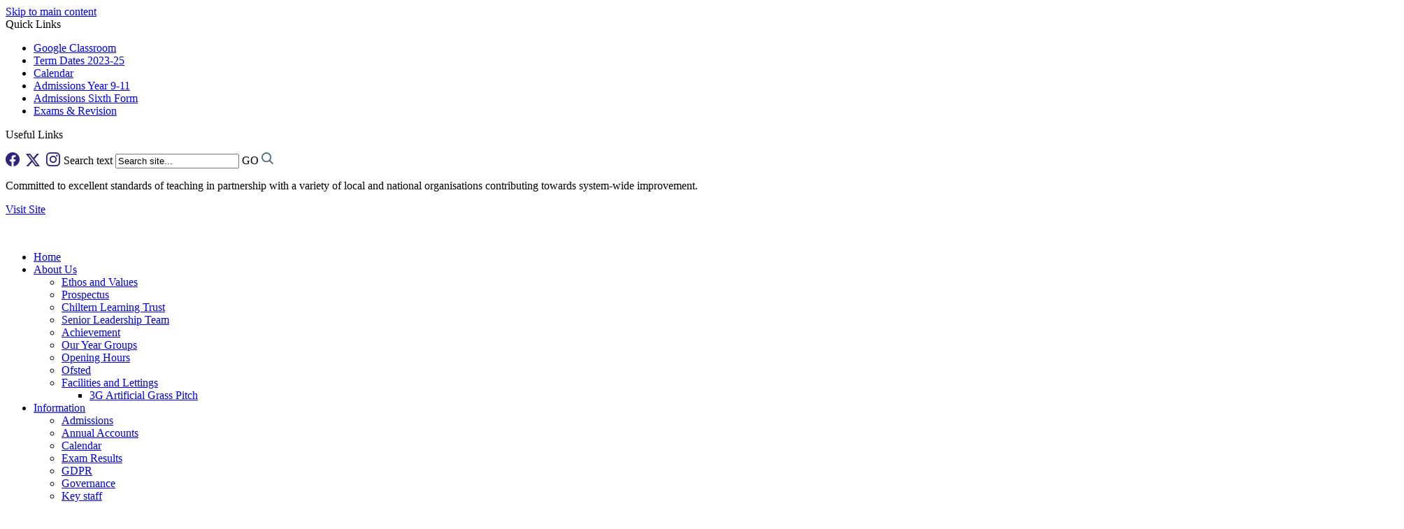

--- FILE ---
content_type: text/html
request_url: https://cedarsupper.org.uk/MFL/
body_size: 11018
content:
<!-- from CSV -->
<!DOCTYPE html>
<html lang="en">
<head>
	<!--pageID 94306-->
	
	<meta charset="UTF-8">
	<title>Cedars Upper School - MFL</title>
	
        <meta name="description" content="Cedars Upper School, the highest ranked state school in Central Bedfordshire in 2010" />
        <meta name="keywords" content="Cedars Upper School, Sixth Form, Bedfordshire, Secondary School" />
        <meta name="author" content="Cedars Upper School website"/>
        
                <meta name="robots" content="INDEX, FOLLOW"/>
        
	<meta name="rating" content="General"/>
	<meta name="revisit-after" content="2 days"/>
	
            
<link rel="shortcut icon" href="/favicon.ico" />
	<link rel="icon" href="/favicon.ico" />
	
<link href="/admin/public/c_boxes_buttons.css" rel="stylesheet" type="text/css" />
<link href="/inc/c_2019.css"  rel="stylesheet" type="text/css" media="screen" />
	<link href="https://unpkg.com/aos@2.3.1/dist/aos.css" rel="stylesheet">

<!-- MOBILE / RESPONSIVE -->
	
	<meta name="viewport" content="width=device-width, initial-scale=1, maximum-scale=2">
	

<!-- Import IE8 and IE7 Stylesheets -->

<!--[if lt IE 9]>
	<script src="http://html5shiv.googlecode.com/svn/trunk/html5.js"></script>
	<link href="/inc/c_IE8.css" rel="stylesheet" type="text/css" media="screen" />
<![endif]-->
<!--[if lt IE 8]>
	<link href="/inc/c_IE7.css" rel="stylesheet" type="text/css" media="screen" />
<![endif]-->

<!--[if IE]>
 <div id="ie-warning">
		 <p>Sorry, this version of Internet Explorer <strong>may not support certain features</strong>.<br />
 <p>We recommend <a href="https://www.google.com/chrome/" target="_blank">Google Chrome</a>.</p>
 <a onclick="myFunction()">Thank you but no.</a >
 </div>

 <script>
 function myFunction() {
	 var x = document.getElementById("ie-warning");
	 if (x.style.display === "none") {
		 x.style.display = "block";
	 } else {
	 x.style.display = "none";
		 }
 }
 </script>
		<![endif]-->



<!-- Current position in navigation -->

<style type="text/css">
	.nav li a#nav2820  					{	font-weight: bold;	border-bottom: 2px solid #fff;			box-sizing: border-box;	background: url(/i/design/nav-img.png) no-repeat 5px;		background-size: 35px; }
	#SideHeadingPages li a#subID94306		{text-decoration: none; background: #fff; text-indent: 2px; text-decoration: none; color: #628434; }
	#SideHeadingPages li a#childID94306	{text-decoration: none; background: #fff; text-indent: 2px; text-decoration: none; color: #628434;}
	ul li.sidelist_li							{display:none;}
	ul li.PPID89472							{display:block; }

#image-twitter-panel {   width: 990px;    margin: 0 auto 55px auto;}
#image-twitter-panel .twitter-box { display: none !important; }
#image-twitter-panel .quick-links {width:100%;}
#image-twitter-panel .wrapper2 {width:100%}
@media only screen and (max-width: 990px) {
#image-twitter-panel {width:100%}
}

.footer-img { margin: 30px 0 0 60px; }
footer .soc { margin: 10px 0 10px 168px; }
footer .soc a { display: inline-block; margin: 0 5px 0 0; }
footer .soc a img { filter: brightness(1000%); }
@media only screen and (max-width: 770px) { footer .soc { margin: 0 auto; text-align: center; } }

.body_13649 #slider #logo {
    width: 400px;
    z-index: 999;
    margin: 10% auto 30px !important;
}

@media screen and (max-width: 800px){
nav#navholder {display: none; }
html {min-width: 300px; max-width: 100%; position: relative;  overflow-x: hidden;}
body {min-width: 300px; max-width: 100%; overflow-x: hidden;}
.body_13649 #slider { max-width: 100%; }  
}

@media only screen and (max-width: 990px) {
ul.quick-links li a { padding: 3px 20px; }
#slideOut { position: absolute; width: 90%; left: 0; right: 0; min-height: unset; max-height: 65vh; overflow-x: hidden; overflow-y: scroll; padding: 10px 100px 5px; box-sizing: border-box; }
}
</style>

<!-- Import jQuery -->

<script type="text/javascript" src="https://ajax.googleapis.com/ajax/libs/jquery/1.8.3/jquery.min.js"></script>

<!-- If using using Google Webfonts, link to the external CSS file here -->





<link href="/inc/CSS_public.css"  rel="stylesheet" type="text/css" media="screen" />

















</head>

<body class="body_94306">



<!-- Wrapper -->

<a href="#mainholder" class="skip-link">Skip to main content</a>

<div id="wrapper">

	
			<!-- Quick Links Widget -->
            <div id="slideOut" class="clearfix">
				<div id="slideClick"><span>Quick Links</span></div>
				<div id="slideContent">
					<ul class="quick-links">
<li><a href="https://accounts.google.com/signin/v2/identifier?service=classroom&amp;passive=1209600&amp;continue=https%3A%2F%2Fclassroom.google.com%2F%3Femr%3D0&amp;followup=https%3A%2F%2Fclassroom.google.com%2F%3Femr%3D0&amp;flowName=GlifWebSignIn&amp;flowEntry=ServiceLogin">Google Classroom</a></li>
<li><a href="/Calendar" title="Term Dates 23/25">Term Dates 2023-25</a></li>
<li><a href="/News/Calendars">Calendar</a></li>
<li><a href="/Parents/Admissions">Admissions Year 9-11</a></li>
<li><a href="/Sixth-Form-Entry-Requirements">Admissions Sixth Form</a></li>
<li><a href="/Examinations">Exams &amp; Revision</a></li>
</ul>

				</div>
				<p class="flip">Useful Links <img alt="Open/Close" role="button" src="/i/design/arrow-open-close.png" /></p>
			</div>
			<!-- Quick Links Widget -->
		

    <!-- Header -->
		<div class="sub-header">
			<div class="wrapper">

<div class="soc" style="float: left;">
			<a href="https://www.facebook.com/CedarsUpperSchoolLB/" class="facebook-header" target="_blank" style="margin: 0 5px 0 0;"><img src="/i/design/fb-ic.png"/></a>
			<a href="https://twitter.com/Cedars_Upper" class="twitter-header" target="_blank" style="margin: 0 5px 0 0;"><img src="/i/design/tw-ic.png"/></a>
                        <a href="https://www.instagram.com/cedarsupperschool/" class="insta-header" target="_blank" style="margin: 0 5px 0 0;"><img src="/i/design/in-ic.png"/></a>
</div>

				<form name="FormSearch" method="post" action="/inc/Search/" id="FS">
					<label for="search-field" class="hidden">Search text</label>
					<input name="S" type="text" id="search-field" onfocus="resetsearch()" value="Search site..." />
					<label for="search-submit" class="hidden">GO</label>
					<INPUT TYPE="image" id="search-submit" src="/i/design/search-ic.png" ALT="Search" WIDTH="17" HEIGHT="17">
				</form>
				<!-- Search Form -->

				<div class="translate">
					<div id="google_translate_element"></div>
				</div>
				<!-- Translate -->
			</div>
		</div>

		<header>
			<div class="wrapper">

			<div class="partnership-trust">
								<p>Committed to excellent standards of teaching in partnership with a variety of local and national organisations contributing towards system-wide improvement.</p>
								<a href="https://www.chilternlearningtrust.org" target="blank">Visit Site</a>
								<p class="partner-flip"><img src="/i/design/partner-flip.png" width="30" /></p>
							</div>


			</div>
		</header>

		<div class="top-bar"></div>

        <nav id="navholder">
        <div class="wrapper">
            <ul id="dmenu" class="nav">
<li><a href="/" id="nav2816">Home</a>
</li><li><a href="/About-Us" id="nav2817">About Us</a>
<ul><li><a href="/Ethos-and-Values">Ethos and Values</a>
</li><li><a href="/Our-School/Prospectus">Prospectus</a>
</li><li><a href="/Chiltern-Learning-Trust">Chiltern Learning Trust</a>
</li><li><a href="/Senior-Leadership-Team">Senior Leadership Team</a>
</li><li><a href="/Achievement">Achievement</a>
</li><li><a href="/Our-Year-Groups">Our Year Groups</a>
</li><li><a href="/Opening-Hours">Opening Hours</a>
</li><li><a href="/Ofsted">Ofsted</a>
</li><li><a href="/Facilities-and-Lettings-16122015101918">Facilities and Lettings</a>
<ul><li><a href="/Cedars-3G-Artificial-Grass-Pitch">3G Artificial Grass Pitch</a></li>
</ul></li></ul></li><li><a href="#" id="nav5418">Information</a>
<ul><li><a href="/Parents/Admissions">Admissions</a>
</li><li><a href="/Annual-Accounts">Annual Accounts</a>
</li><li><a href="/Parents/Diary-Dates/?cat=all">Calendar</a>
</li><li><a href="/Exam-Results">Exam Results</a>
</li><li><a href="/GDPR">GDPR</a>
</li><li><a href="/Governors">Governance</a>
</li><li><a href="/Key-staff">Key staff</a>
</li><li><a href="/Performance-Measures">Performance Measures</a>
</li><li><a href="/Our-School/Policies">Policies</a>
</li><li><a href="/Parents/Pupil-Premium">Pupil Premium</a>
</li><li><a href="/Parents/Safeguarding">Safeguarding</a>
</li><li><a href="/Our-School/School-Closure">School Closure</a>
</li><li><a href="https://www.cedarsupper.org.uk/Cedars-Catering/" target="_blank">School Meals</a>
<ul><li><a href="/Cedars-Catering">Cedars Catering</a></li>
<li><a href="/Parents/Free-School-Meals">Free School Meals</a></li>
</ul></li><li><a href="/Supported-Learning">SEND</a>
</li><li><a href="/Calendar">Term Dates</a>
</li><li><a href="/Parents/Uniform">Uniform &amp; Equipment</a>
</li></ul></li><li><a href="https://www.cedarsupper.org.uk/Parents/Attendance" id="nav3043">Parents/Carers</a>
<ul><li><a href="/Parents/Attendance">Attendance &amp; Reporting an Absence</a>
</li><li><a href="/Homework">Homework</a>
</li><li><a href="/Parents/Parents-Evening-Booking-System">Parents Evenings</a>
</li><li><a href="/Parents/School-Transport">School Transport</a>
</li><li><a href="/MCAS">MCAS</a>
</li><li><a href="/Chromebooks">Chromebooks</a>
</li></ul></li><li><a href="/Curriculum-Overview" id="nav2820">Curriculum</a>
<ul><li><a href="/All-Subjects-Learning-Journey">All Subjects: Learning Journey</a>
</li><li><a href="/Examinations">Exams &amp; Revision</a>
<ul><li><a href="/Cedars-6-Revision-Methods">Cedars 6 - Revision Methods</a></li>
<li><a href="/Year-9">Year 9</a></li>
<li><a href="/Year-10-Exams-Revision">Year 10</a></li>
<li><a href="/Year-11-Exams-Revision">Year 11</a></li>
<li><a href="/Year-12-Exams-Revision">Year 12</a></li>
<li><a href="/Year-13-Exams-Revision">Year 13</a></li>
<li><a href="/Exam-Stress-Strategies">Exam Stress Strategies</a></li>
</ul></li><li><a href="/Curriculum-Overview">Curriculum Overview</a>
<ul><li><a href="/Art">Art</a></li>
<li><a href="/Business-Studies-30112020150944">Business Studies</a></li>
<li><a href="/Child-Development">Child Development</a></li>
<li><a href="/Computer-Science-26112020132320">Computer Science</a></li>
<li><a href="/Design-Technology">Design Technology</a></li>
<li><a href="/Drama">Drama</a></li>
<li><a href="/English">English</a></li>
<li><a href="/Geography-26112020132228">Geography</a></li>
<li><a href="/hairandbeauty">Hair and Beauty Academy</a></li>
<li><a href="/History-26112020132159">History</a></li>
<li><a href="/Mathematics">Mathematics</a></li>
<li><a href="/MFL">MFL</a></li>
<li><a href="/Music-26112020131754">Music</a></li>
<li><a href="/PE-26112020131243">PE</a></li>
<li><a href="/PSHE">RSHE</a></li>
<li><a href="/Science-26112020131117">Science</a></li>
<li><a href="/Sociology">Sociology</a></li>
</ul></li><li><a href="/Year-9-Options">Year 9 Options</a>
</li></ul></li><li><a href="https://www.cedarsupper.org.uk/Students/Personal-Development/" id="nav2818">Personal Development</a>
<ul><li><a href="/Students/Personal-Development">Introduction to Personal Development</a>
</li><li><a href="/Students/Help-and-Support">Student Wellbeing & SSC</a>
</li><li><a href="/Careers">Careers</a>
</li><li><a href="/Students/Extra-Curricular-Activities">Extra Curricular Activities</a>
</li><li><a href="/Students/HLP">Higher Learning Potential</a>
</li><li><a href="/Students/Student-Voice">Student Voice</a>
</li><li><a href="/Library">Library</a>
</li></ul></li><li><a href="https://www.cedarsupper.org.uk/Sixth-Form-Welcome/" id="nav3353">Sixth Form</a>
<ul><li><a href="/Sixth-Form-Welcome">Sixth Form Welcome and Key Information</a>
</li><li><a href="/Sixth-Form-Entry-Requirements">Joining the Sixth Form</a>
<ul><li><a href="/Sixth-Form-Induction-02072024140021">Sixth Form Induction</a></li>
</ul></li><li><a href="/Life-in-Sixth-Form">Life in Sixth Form</a>
</li><li><a href="/Life-After-Sixth-Form">Life After Sixth Form</a>
</li><li><a href="/Subjects-and-Super-Curriculum">Subjects and Super Curriculum</a>
</li><li><a href="/Luton-Town-Community-Trust">Luton Town Community Trust</a>
</li></ul></li><li><a href="/Parents/News" id="nav5419">News</a>
<ul><li><a href="/Parents/News">News</a>
</li><li><a href="/Parents/Diary-Dates/?cat=all">Calendar</a>
</li><li><a href="/Diary-Dates-17092019090555">Diary Dates</a>
</li><li><a href="/Newsletters">Newsletters</a>
</li><li><a href="/News/Chronicle">Student Newspaper</a>
</li><li><a href="/News/Library-Newsletter">Library Newsletter</a>
</li></ul></li><li><a href="/Contact-Us" id="nav2821">Contact</a>
<ul><li><a href="/Contact-Us">Contact Us</a>
</li><li><a href="/Staff/Vacancies">Vacancies</a>
</li></ul></li></ul>
        </div>
    </nav>
    <!-- NavHolder -->


		<div id="slider" data-aos="zoom-out" data-aos-offset="0" data-aos-delay="0" data-aos-duration="1200" data-aos-easing="ease-in-out" data-aos-mirror="false" data-aos-once="true">

			<h1 class="hidden" title="Go to home page">Cedars Upper</h1><!-- Title -->

			<h1 data-aos="fade-up" data-aos-offset="0" data-aos-delay="1000" data-aos-duration="1000" data-aos-easing="ease-in-out" data-aos-mirror="false" data-aos-once="true"><a href="/index.asp"><img src="/i/graphics/White_Text_Cedars_Logo_2024.png"  id="logo"
						alt="CEDARS UPPER"></a></h1><!-- Logo -->

			<!-- <h1><a href="/index.asp"><img src="/i/design/chilternacademy-IP.png" width="340px" id="logo" alt="Challney High School"></a></h1><!-- Logo -->
			

		</div><!-- Slider -->
















	<!-- Main Holder -->

	<div id="mainholder">

	<div class="ColumnLeft">

<nav id="SideHeadingPages" class="SideHeading"><h2>Related Pages</h2>
<ul class="SideList"><li><a href="/All-Subjects-Learning-Journey" id="subID102718">All Subjects: Learning Journey</a></li>
<li><a href="/Examinations" id="subID66880">Exams &amp; Revision</a></li>
<li class="sidelist_li PPID66880"><a href="/Cedars-6-Revision-Methods" class="child" id="childID104931">Cedars 6 - Revision Methods</a></li>
<li class="sidelist_li PPID66880"><a href="/Year-9" class="child" id="childID104934">Year 9</a></li>
<li class="sidelist_li PPID66880"><a href="/Year-10-Exams-Revision" class="child" id="childID105687">Year 10</a></li>
<li class="sidelist_li PPID66880"><a href="/Year-11-Exams-Revision" class="child" id="childID105688">Year 11</a></li>
<li class="sidelist_li PPID66880"><a href="/Year-12-Exams-Revision" class="child" id="childID105689">Year 12</a></li>
<li class="sidelist_li PPID66880"><a href="/Year-13-Exams-Revision" class="child" id="childID105690">Year 13</a></li>
<li class="sidelist_li PPID66880"><a href="/Exam-Stress-Strategies" class="child" id="childID105722">Exam Stress Strategies</a></li>
<li><a href="/Curriculum-Overview" id="subID89472">Curriculum Overview</a></li>
<li class="sidelist_li PPID89472"><a href="/Art" class="child" id="childID94317">Art</a></li>
<li class="sidelist_li PPID89472"><a href="/Business-Studies-30112020150944" class="child" id="childID94330">Business Studies</a></li>
<li class="sidelist_li PPID89472"><a href="/Child-Development" class="child" id="childID94316">Child Development</a></li>
<li class="sidelist_li PPID89472"><a href="/Computer-Science-26112020132320" class="child" id="childID94315">Computer Science</a></li>
<li class="sidelist_li PPID89472"><a href="/Design-Technology" class="child" id="childID94314">Design Technology</a></li>
<li class="sidelist_li PPID89472"><a href="/Drama" class="child" id="childID94327">Drama</a></li>
<li class="sidelist_li PPID89472"><a href="/English" class="child" id="childID94304">English</a></li>
<li class="sidelist_li PPID89472"><a href="/Geography-26112020132228" class="child" id="childID94313">Geography</a></li>
<li class="sidelist_li PPID89472"><a href="/hairandbeauty" class="child" id="childID30574">Hair and Beauty Academy</a></li>
<li class="sidelist_li PPID89472"><a href="/History-26112020132159" class="child" id="childID94312">History</a></li>
<li class="sidelist_li PPID89472"><a href="/Mathematics" class="child" id="childID94303">Mathematics</a></li>
<li class="sidelist_li PPID89472"><a href="/MFL" class="child" id="childID94306">MFL</a></li>
<li class="sidelist_li PPID89472"><a href="/Music-26112020131754" class="child" id="childID94310">Music</a></li>
<li class="sidelist_li PPID89472"><a href="/PE-26112020131243" class="child" id="childID94307">PE</a></li>
<li class="sidelist_li PPID89472"><a href="/PSHE" class="child" id="childID94309">RSHE</a></li>
<li class="sidelist_li PPID89472"><a href="/Science-26112020131117" class="child" id="childID94305">Science</a></li>
<li class="sidelist_li PPID89472"><a href="/Sociology" class="child" id="childID94308">Sociology</a></li>
<li><a href="/Year-9-Options" id="subID89417">Year 9 Options</a></li>

</ul></nav>

</div>
<div class="Content2Column">

<h1 class="HTXT">MFL</h1>
<p>&nbsp;</p>
<p><img src="/i/EigrtkmWsAEg90y.jpeg" alt="" width="218" height="214" /></p>
<div class="boxoutblue">
<p>Learning Journey -<span style="color: #99cc00;"><a style="color: #99cc00;" href="/docs/MFL_Learning_Journey_-_V1.pdf"> Click here</a></span></p>
</div>
<p>&nbsp;</p>
<p>&nbsp;</p>
<p>&nbsp;</p>
<p>&nbsp;</p>
<div class="newsflash">
<h2><img src="https://s3-eu-west-1.amazonaws.com/gsopublic/images/icons/ic-newsflash.png" />German</h2>
<p>Curriculum Overview -<a href="/docs/German_Curriculum_Overview_Template.pdf"> Click here</a></p>
<p>Exam Specification - <a href="/docs/wjec-gcse-german-spec-from-2016-e.pdf">Click here</a></p>
</div>
<p>&nbsp;</p>
<div class="newsflash">
<h2><img src="https://s3-eu-west-1.amazonaws.com/gsopublic/images/icons/ic-newsflash.png" />French</h2>
<p>Curriculum Overview - <a href="/docs/French_Curriculum_Overview_Template.pdf">Click here</a></p>
</div>
<p>&nbsp;</p>
<p>&nbsp;</p>
<p>&nbsp;</p>
<div class="newsflash">
<h2><img src="https://s3-eu-west-1.amazonaws.com/gsopublic/images/icons/ic-newsflash.png" />Spanish&nbsp;</h2>
<p>Curriculum Overview -<a href="/docs/Spanish_Curriculum_Overview_Template.pdf"> Click here&nbsp;</a></p>
<p>Exam Specification GCSE-<a href="/docs/eduqas-gcse-spanish-spec-from-2016-e-04-11-2020.pdf"> Click here</a></p>
<p>Exam Specification A Level - <a href="/docs/wjec-gce-spanish-spec-from-2016-e.pdf">Click here</a></p>
</div>

</div>


	</div>

</div>

<!-- Footer -->
<footer>
  <div class="wrapper" data-aos="fade-left" data-aos-offset="150" data-aos-delay="0" data-aos-duration="500" data-aos-easing="ease-in-out" data-aos-mirror="false" data-aos-once="true">

    <img class="footer-img" src="/i/graphics/White_Text_Cedars_Logo_2024.png" width="75px" alt="Chiltern Academy">

    <p class="school-name">Cedars Upper School</p>
    <p class="address">Leighton Buzzard<br>Bedfordshire LU7 2AE</p>
    <p class="telephone">01525 219300</p>
    <a class="mail-btn" href="mailto:info@cedarsupper.co.uk?subject=Enquiry%20from%20website"></a>
    <a class="trust-btn" href="https://www.chilternlearningtrust.org/" target="_blank"></a>

<div class="soc">
			<a href="https://www.facebook.com/CedarsUpperSchoolLB/" class="facebook-header" target="_blank"><img src="/i/design/fb-ic.png"/></a>
			<a href="https://twitter.com/Cedars_Upper" class="twitter-header" target="_blank"><img src="/i/design/tw-ic.png"/></a>
                        <a href="https://www.instagram.com/cedarsupperschool/" class="insta-header" target="_blank"><img src="/i/design/in-ic.png"/></a>
</div>
    
    <a class="ceop" href="https://www.ceop.police.uk/" target="_blank"><img src="/i/design/CEOP.gif" alt=""></a>

    <!-- Contact Details -->
    <p class="copyright">&copy; 2026 &middot; <a href="/legal">Legal Information</a></p>

    <p class="credit">Upper School Website Design by <a href="https://www.greenhouseschoolwebsites.co.uk" target="_blank">Greenhouse School Websites</a></p>

    <a href="#wrapper" class="top-btn"></a>

  </div>
  <div id="map">

<iframe title="Google Map" role="application" src="https://www.google.com/maps/embed?pb=!1m18!1m12!1m3!1d2461.424879832275!2d-0.6763484835743839!3d51.90795887970288!2m3!1f0!2f0!3f0!3m2!1i1024!2i768!4f13.1!3m3!1m2!1s0x487656cc5e0a56bd%3A0xc28561b64debdc91!2sCedars+Upper+School!5e0!3m2!1sen!2suk!4v1564140355183!5m2!1sen!2suk" width="100%" height="450" frameborder="0" style="border:0" allowfullscreen></iframe>

  </div>
</footer>
<script type="text/javascript" src="//translate.google.com/translate_a/element.js?cb=googleTranslateElementInit"></script>
<script type="text/javascript">
  function googleTranslateElementInit() {
    new google.translate.TranslateElement({
      pageLanguage: 'en'
    }, 'google_translate_element');
  }
</script>

<script type="text/javascript" src="/inc/js/scripts.min.js"></script>

<!-- AOS JS -->
<script src="https://unpkg.com/aos@2.3.1/dist/aos.js"></script>
<script>
  AOS.init();
</script>

<script type="text/javascript">
  // Mobile Navigation
  $(document).ready(function() {
    $('nav#navholder .wrapper').meanmenu({
      meanMenuContainer: '#wrapper', // Choose where meanmenu will be placed within the HTML
      meanScreenWidth: "990", // set the screen width you want meanmenu to kick in at
      meanRevealPosition: "center", // left right or center positions
      meanRevealPositionDistance: "", // Tweak the position of the menu from the left / right
      meanShowChildren: true, // true to show children in the menu, false to hide them
      meanExpandableChildren: true, // true to allow expand/collapse children
      meanRemoveAttrs: true, // true to remove classes and IDs, false to keep them
      meanDisplay: "block", // override display method for table cell based layouts e.g. table-cell
      removeElements: "" // set to hide page elements
    });
  });
  
  //prevent # link from having action
$('a[href="#"]').click(function(e) {
e.preventDefault();
});

  $(window).bind('scroll', function() {
    if ($(window).scrollTop() > 100) {
      $('.nav').addClass('fixed');
      $('.top-bar').addClass('visible');
    } else {
      $('.nav').removeClass('fixed'), 1000;
      $('.top-bar').removeClass('visible'), 1000;
    }
  });

  // Scroll smoothly to #link
  $('a[href*="#"]:not([href="#"])').click(function() {
    if (location.pathname.replace(/^\//, '') == this.pathname.replace(/^\//, '') && location.hostname == this.hostname) {
      var target = $(this.hash);
      target = target.length ? target : $('[name=' + this.hash.slice(1) + ']');
      if (target.length) {
        $('html, body').animate({
          scrollTop: target.offset().top
        }, 700);
        return false;
      }
    }
  });



 // Backstretch
    $("#slider").backstretch([
           	  	"/i/photos/Gallery/Home/1.jpeg" , 
  	  	"/i/photos/Gallery/Home/Banner_art.jpg" , 
  	  	"/i/photos/Gallery/Home/Banner_Drone.jpg" , 
  	  	"/i/photos/Gallery/Home/Banner_English.jpg" , 
  	  	"/i/photos/Gallery/Home/Banner_Science.jpg" , 

	], {
	  duration: 4000
	  , fade: 550
		}
	);
  	<!-- banimgs = 6 banimgsize = 562500 -->

  // TRUSSSST

  $(".partnership-trust").click(function() {
    $(".partnership-trust").toggleClass("trust-extended", 100);
    $(".partner-flip").toggleClass("flip-switch");
  });



  // Reset site search form on focus
  function resetsearch() {
    $("#search-field").val("");
  }

  $(document).ready(function() {

    // Check to see if there's anything in sidebar
    var cl = $('.ColumnLeft nav').length;
    var cr = $('.ColumnRight nav').length;

    // If sidebars are empty, change Content2Column to Content1Column
    if (cl == 0 && cr == 0) {
      $('.Content2Column').attr('class', 'Content1Column');
      // $('.ColumnLeft, .ColumnRight').hide();
    }

    // Add parent class to 2nd level links with children
    $("#dmenu li li a").each(function() {
      if ($(this).next().length > 0) {
        $(this).addClass("parent");
      };
    });

    // Add doubleTapToGo to navigation links
    $("#dmenu li:has(ul)").doubleTapToGo(); /* touch device menus */

  });

  //RESPONSIVE CODE
  function checkWidth() {
    var windowSize = $(window).width();
    if (windowSize < 770) {
      // If mobile: Insert sidebar after Content2Column
      $(".ColumnLeft").insertAfter(".Content2Column");
      $(".ColumnRight").insertAfter(".Content2Column");
    } else {
      // Otherwise reposition sidebar before Content2Column
      $(".ColumnLeft").insertBefore(".Content2Column");
      $(".ColumnRight").insertBefore(".Content2Column");
    }
  }
  checkWidth();
  $(window).bind('resize orientationchange', function() {
    checkWidth();
  });

</script>



<!-- reload on orientation or size change -->
<script type="text/javascript">
    window.onorientationchange = function() { 
        var orientation = window.orientation; 
            switch(orientation) { 
                case 0:
                case 90:
                case -90: window.location.reload(); 
                break; } 
    };
</script><!--end orientation code-->





<div class="CMSawards" contenteditable="false">
<p></p>
<ul>
<ul>
<li><img src="/i/EqualiTeach_Equally_Safe_2022-2023_Completion_Badge__1_.jpg" width="80" height="80" alt="" class="" /></li>
<li><img src="/i/AcSEED-Initiative-RGB-Small.png" width="150" height="57" alt="" class="" /></li>
<li><img src="/i/Artsmark_Logo_.jpg" width="1920" height="633" alt="" class="" /></li>
<li><img src="https://www.pngkey.com/png/detail/179-1793951_music-mark-logo-school-member-right-rgb-music.png" alt="Music Mark Logo School Member Right Rgb - Music Mark Logo@pngkey.com" /></li>
<li><img src="/i/ediqm__1_.png" width="220" height="220" alt="" class="" /></li>
<li><img src="/i/cisco.jpg" width="225" height="225" alt="" class="" /></li>
</ul>
</ul>
</div>
<div style="clear: both; text-align: center;"></div>
<div style="clear: both; text-align: center;" id="tempdiv"></div>

<script type="text/javascript" charset="UTF-8" src="/admin/public/cookies.js"></script>




<!-- hide sidebars if empty -->
<script type="text/javascript">
	var cleft = $.trim($('.ColumnLeft').text()).length;
	var cright = $.trim($('.ColumnRight').text()).length;
	// If sidebars are empty, change Content2Column to Content1Column
	if (cleft < 4 && cright < 4) {
	  $('.Content2Column').attr('class','Content1Column');
	  $('.ColumnLeft, .ColumnRight').hide();	}
	if (cleft > 4 && cright < 4) {
	  $('.Content3Column').attr('class','Content2Column');
	  $('.ColumnRight').hide();	}
	if (cleft < 4 && cright > 4) {
	  $('.Content3Column').attr('class','Content2Column');
	  $('.ColumnLeft').hide();	}
</script>
<!--end sidebar hide -->



<script type="text/javascript">	
	//// add tableborder class on small displays
	if ($(window).width() < 960) {
		$('table').each(function() {
			if ($(this).prop('scrollWidth') > $(this).width() ) {
				$(this).wrap("<div class='js-scrollable'></div>");
				if (!$(this).attr('class') || !$(this).attr('class').length) $(this).addClass('tableborder')
				new ScrollHint('.js-scrollable');
				}						
			})
	}
	
	if ($(window).width() < 500) {
		var MobileImage = $('#mainholder img');
			MobileImage.each(function () {
				var that = $(this);
				if (that.width() > 200) {
					that.addClass('imagefullwidth');
				}
			})
	}
	
	$( window ).resize(function() {
			$('table').each(function() {
					if (!$(this).attr('class') || !$(this).attr('class').length) $(this).addClass('tableborder')
				})
	});
	//$('table').click(function () {
		//$(".scroll-hint-icon'").hide();
		//});

	// block search from submitting if empty		
	document.getElementById("FS").onsubmit = function () {
		if (!document.getElementById("search-field").value) {
			 document.getElementById("search-field").placeholder='Enter search text';
			return false;
		}
	else {
		document.getElementById("search-submit").disabled = true;
				return true;
		}
	}

// add alt tags to .backstretch images
document.addEventListener('DOMContentLoaded', function () {
function addAltTags() {
const altImages = document.querySelectorAll('.backstretch img');
altImages.forEach(function (img) {if (!img.hasAttribute('alt') || img.getAttribute('alt').trim() === '') {img.setAttribute('alt', 'A photo from Cedars Upper School');}});}
addAltTags();
const altObserver = new MutationObserver(addAltTags);
altObserver.observe(document.querySelector('.backstretch'), {childList: true,subtree: true});
});
</script> 


<!-- inline modal code -->
	<link rel="stylesheet" href="/admin/inc/FrontEndFiles/modal/gswMultiModal.css">
	<script src="/admin/inc/FrontEndFiles/modal/gswMultiModal.js"></script>
<!-- end modal code -->


<!-- Stats -->

<!-- Global site tag (gtag.js) - Google Analytics -->
<script async src="https://www.googletagmanager.com/gtag/js?id=UA-148362301-1"></script>
<script>
  window.dataLayer = window.dataLayer || [];
  function gtag(){dataLayer.push(arguments);}
  gtag('js', new Date());

  gtag('config', 'UA-148362301-1');
</script>


</body>
</html>

